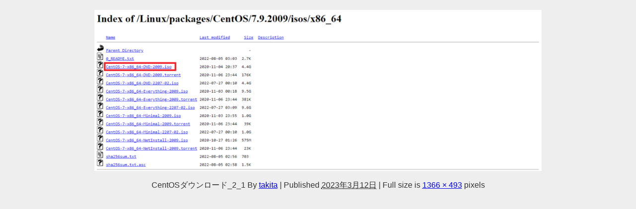

--- FILE ---
content_type: text/html; charset=UTF-8
request_url: https://takita.blog/%E3%80%90linux%E3%80%91%E7%92%B0%E5%A2%83%E6%A7%8B%E7%AF%89%E3%80%90usb%E3%82%A4%E3%83%B3%E3%82%B9%E3%83%88%E3%83%BC%E3%83%A9%E3%83%BC%E4%BD%9C%E6%88%90%E3%80%91%E3%80%90%E5%A4%96%E4%BB%98%E3%81%91ssd/centos%E3%83%80%E3%82%A6%E3%83%B3%E3%83%AD%E3%83%BC%E3%83%89_2_1/
body_size: 13654
content:
<!DOCTYPE html>
<html lang="ja">
<head>
<meta charset="utf-8">
<meta http-equiv="X-UA-Compatible" content="IE=edge">
<meta name="viewport" content="width=device-width, initial-scale=1" />

<meta name="description" content="">
<meta name="thumbnail" content="https://takita.blog/wp-content/uploads/2023/03/f6a4e595199e0350007652097f482172-150x150.png" /><!-- Diver OGP -->
<meta property="og:locale" content="ja_JP" />
<meta property="og:title" content="CentOSダウンロード_2_1" />
<meta property="og:description" content="" />
<meta property="og:type" content="article" />
<meta property="og:url" content="https://takita.blog/%e3%80%90linux%e3%80%91%e7%92%b0%e5%a2%83%e6%a7%8b%e7%af%89%e3%80%90usb%e3%82%a4%e3%83%b3%e3%82%b9%e3%83%88%e3%83%bc%e3%83%a9%e3%83%bc%e4%bd%9c%e6%88%90%e3%80%91%e3%80%90%e5%a4%96%e4%bb%98%e3%81%91ssd/centos%e3%83%80%e3%82%a6%e3%83%b3%e3%83%ad%e3%83%bc%e3%83%89_2_1/" />
<meta property="og:image" content="" />
<meta property="og:site_name" content="タキータblog" />
<meta name="twitter:card" content="summary_large_image" />
<meta name="twitter:title" content="CentOSダウンロード_2_1" />
<meta name="twitter:url" content="https://takita.blog/%e3%80%90linux%e3%80%91%e7%92%b0%e5%a2%83%e6%a7%8b%e7%af%89%e3%80%90usb%e3%82%a4%e3%83%b3%e3%82%b9%e3%83%88%e3%83%bc%e3%83%a9%e3%83%bc%e4%bd%9c%e6%88%90%e3%80%91%e3%80%90%e5%a4%96%e4%bb%98%e3%81%91ssd/centos%e3%83%80%e3%82%a6%e3%83%b3%e3%83%ad%e3%83%bc%e3%83%89_2_1/" />
<meta name="twitter:description" content="" />
<meta name="twitter:image" content="" />
<!-- / Diver OGP -->
<link rel="canonical" href="https://takita.blog/%e3%80%90linux%e3%80%91%e7%92%b0%e5%a2%83%e6%a7%8b%e7%af%89%e3%80%90usb%e3%82%a4%e3%83%b3%e3%82%b9%e3%83%88%e3%83%bc%e3%83%a9%e3%83%bc%e4%bd%9c%e6%88%90%e3%80%91%e3%80%90%e5%a4%96%e4%bb%98%e3%81%91ssd/centos%e3%83%80%e3%82%a6%e3%83%b3%e3%83%ad%e3%83%bc%e3%83%89_2_1/">
<link rel="shortcut icon" href="">
<!--[if IE]>
		<link rel="shortcut icon" href="">
<![endif]-->
<link rel="apple-touch-icon" href="" />
	<style>img:is([sizes="auto" i], [sizes^="auto," i]) { contain-intrinsic-size: 3000px 1500px }</style>
	
		<!-- All in One SEO 4.9.3 - aioseo.com -->
		<title>CentOSダウンロード_2_1 | タキータblog</title>
	<meta name="robots" content="max-image-preview:large" />
	<meta name="author" content="takita"/>
	<link rel="canonical" href="https://takita.blog/%e3%80%90linux%e3%80%91%e7%92%b0%e5%a2%83%e6%a7%8b%e7%af%89%e3%80%90usb%e3%82%a4%e3%83%b3%e3%82%b9%e3%83%88%e3%83%bc%e3%83%a9%e3%83%bc%e4%bd%9c%e6%88%90%e3%80%91%e3%80%90%e5%a4%96%e4%bb%98%e3%81%91ssd/centos%e3%83%80%e3%82%a6%e3%83%b3%e3%83%ad%e3%83%bc%e3%83%89_2_1/" />
	<meta name="generator" content="All in One SEO (AIOSEO) 4.9.3" />
		<meta property="og:locale" content="ja_JP" />
		<meta property="og:site_name" content="タキータblog" />
		<meta property="og:type" content="article" />
		<meta property="og:title" content="CentOSダウンロード_2_1 | タキータblog" />
		<meta property="og:url" content="https://takita.blog/%e3%80%90linux%e3%80%91%e7%92%b0%e5%a2%83%e6%a7%8b%e7%af%89%e3%80%90usb%e3%82%a4%e3%83%b3%e3%82%b9%e3%83%88%e3%83%bc%e3%83%a9%e3%83%bc%e4%bd%9c%e6%88%90%e3%80%91%e3%80%90%e5%a4%96%e4%bb%98%e3%81%91ssd/centos%e3%83%80%e3%82%a6%e3%83%b3%e3%83%ad%e3%83%bc%e3%83%89_2_1/" />
		<meta property="article:published_time" content="2023-03-12T06:42:24+00:00" />
		<meta property="article:modified_time" content="2023-03-12T06:42:24+00:00" />
		<meta name="twitter:card" content="summary" />
		<meta name="twitter:site" content="@＠takita_blog" />
		<meta name="twitter:title" content="CentOSダウンロード_2_1 | タキータblog" />
		<meta name="twitter:creator" content="@takita_blog" />
		<script type="application/ld+json" class="aioseo-schema">
			{"@context":"https:\/\/schema.org","@graph":[{"@type":"BreadcrumbList","@id":"https:\/\/takita.blog\/%e3%80%90linux%e3%80%91%e7%92%b0%e5%a2%83%e6%a7%8b%e7%af%89%e3%80%90usb%e3%82%a4%e3%83%b3%e3%82%b9%e3%83%88%e3%83%bc%e3%83%a9%e3%83%bc%e4%bd%9c%e6%88%90%e3%80%91%e3%80%90%e5%a4%96%e4%bb%98%e3%81%91ssd\/centos%e3%83%80%e3%82%a6%e3%83%b3%e3%83%ad%e3%83%bc%e3%83%89_2_1\/#breadcrumblist","itemListElement":[{"@type":"ListItem","@id":"https:\/\/takita.blog#listItem","position":1,"name":"\u30db\u30fc\u30e0","item":"https:\/\/takita.blog","nextItem":{"@type":"ListItem","@id":"https:\/\/takita.blog\/%e3%80%90linux%e3%80%91%e7%92%b0%e5%a2%83%e6%a7%8b%e7%af%89%e3%80%90usb%e3%82%a4%e3%83%b3%e3%82%b9%e3%83%88%e3%83%bc%e3%83%a9%e3%83%bc%e4%bd%9c%e6%88%90%e3%80%91%e3%80%90%e5%a4%96%e4%bb%98%e3%81%91ssd\/centos%e3%83%80%e3%82%a6%e3%83%b3%e3%83%ad%e3%83%bc%e3%83%89_2_1\/#listItem","name":"CentOS\u30c0\u30a6\u30f3\u30ed\u30fc\u30c9_2_1"}},{"@type":"ListItem","@id":"https:\/\/takita.blog\/%e3%80%90linux%e3%80%91%e7%92%b0%e5%a2%83%e6%a7%8b%e7%af%89%e3%80%90usb%e3%82%a4%e3%83%b3%e3%82%b9%e3%83%88%e3%83%bc%e3%83%a9%e3%83%bc%e4%bd%9c%e6%88%90%e3%80%91%e3%80%90%e5%a4%96%e4%bb%98%e3%81%91ssd\/centos%e3%83%80%e3%82%a6%e3%83%b3%e3%83%ad%e3%83%bc%e3%83%89_2_1\/#listItem","position":2,"name":"CentOS\u30c0\u30a6\u30f3\u30ed\u30fc\u30c9_2_1","previousItem":{"@type":"ListItem","@id":"https:\/\/takita.blog#listItem","name":"\u30db\u30fc\u30e0"}}]},{"@type":"ItemPage","@id":"https:\/\/takita.blog\/%e3%80%90linux%e3%80%91%e7%92%b0%e5%a2%83%e6%a7%8b%e7%af%89%e3%80%90usb%e3%82%a4%e3%83%b3%e3%82%b9%e3%83%88%e3%83%bc%e3%83%a9%e3%83%bc%e4%bd%9c%e6%88%90%e3%80%91%e3%80%90%e5%a4%96%e4%bb%98%e3%81%91ssd\/centos%e3%83%80%e3%82%a6%e3%83%b3%e3%83%ad%e3%83%bc%e3%83%89_2_1\/#itempage","url":"https:\/\/takita.blog\/%e3%80%90linux%e3%80%91%e7%92%b0%e5%a2%83%e6%a7%8b%e7%af%89%e3%80%90usb%e3%82%a4%e3%83%b3%e3%82%b9%e3%83%88%e3%83%bc%e3%83%a9%e3%83%bc%e4%bd%9c%e6%88%90%e3%80%91%e3%80%90%e5%a4%96%e4%bb%98%e3%81%91ssd\/centos%e3%83%80%e3%82%a6%e3%83%b3%e3%83%ad%e3%83%bc%e3%83%89_2_1\/","name":"CentOS\u30c0\u30a6\u30f3\u30ed\u30fc\u30c9_2_1 | \u30bf\u30ad\u30fc\u30bfblog","inLanguage":"ja","isPartOf":{"@id":"https:\/\/takita.blog\/#website"},"breadcrumb":{"@id":"https:\/\/takita.blog\/%e3%80%90linux%e3%80%91%e7%92%b0%e5%a2%83%e6%a7%8b%e7%af%89%e3%80%90usb%e3%82%a4%e3%83%b3%e3%82%b9%e3%83%88%e3%83%bc%e3%83%a9%e3%83%bc%e4%bd%9c%e6%88%90%e3%80%91%e3%80%90%e5%a4%96%e4%bb%98%e3%81%91ssd\/centos%e3%83%80%e3%82%a6%e3%83%b3%e3%83%ad%e3%83%bc%e3%83%89_2_1\/#breadcrumblist"},"author":{"@id":"https:\/\/takita.blog\/author\/takita\/#author"},"creator":{"@id":"https:\/\/takita.blog\/author\/takita\/#author"},"datePublished":"2023-03-12T15:42:24+09:00","dateModified":"2023-03-12T15:42:24+09:00"},{"@type":"Organization","@id":"https:\/\/takita.blog\/#organization","name":"\u30bf\u30ad\u30fc\u30bfblog","description":"\u300c\u6d77\u5916\u300d\u3084\u300c\u56fd\u969b\u604b\u611b\u300d\u3001\u300cMBA\u300d\u306e\u60c5\u5831\u767a\u4fe1","url":"https:\/\/takita.blog\/","sameAs":["https:\/\/twitter.com\/\uff20takita_blog"]},{"@type":"Person","@id":"https:\/\/takita.blog\/author\/takita\/#author","url":"https:\/\/takita.blog\/author\/takita\/","name":"takita","image":{"@type":"ImageObject","@id":"https:\/\/takita.blog\/%e3%80%90linux%e3%80%91%e7%92%b0%e5%a2%83%e6%a7%8b%e7%af%89%e3%80%90usb%e3%82%a4%e3%83%b3%e3%82%b9%e3%83%88%e3%83%bc%e3%83%a9%e3%83%bc%e4%bd%9c%e6%88%90%e3%80%91%e3%80%90%e5%a4%96%e4%bb%98%e3%81%91ssd\/centos%e3%83%80%e3%82%a6%e3%83%b3%e3%83%ad%e3%83%bc%e3%83%89_2_1\/#authorImage","url":"https:\/\/takita.blog\/wp-content\/uploads\/2021\/12\/20211227_\u30d7\u30ed\u30d5\u30a3\u30fc\u30eb\u753b\u50cf_1-e1640583154682-150x150.png","width":96,"height":96,"caption":"takita"},"sameAs":["https:\/\/twitter.com\/takita_blog"]},{"@type":"WebSite","@id":"https:\/\/takita.blog\/#website","url":"https:\/\/takita.blog\/","name":"\u30bf\u30ad\u30fc\u30bfblog","description":"\u300c\u6d77\u5916\u300d\u3084\u300c\u56fd\u969b\u604b\u611b\u300d\u3001\u300cMBA\u300d\u306e\u60c5\u5831\u767a\u4fe1","inLanguage":"ja","publisher":{"@id":"https:\/\/takita.blog\/#organization"}}]}
		</script>
		<!-- All in One SEO -->

<link rel='dns-prefetch' href='//www.google.com' />
<link rel='dns-prefetch' href='//cdnjs.cloudflare.com' />
<link rel='dns-prefetch' href='//www.googletagmanager.com' />
<link rel='dns-prefetch' href='//pagead2.googlesyndication.com' />
<link rel="alternate" type="application/rss+xml" title="タキータblog &raquo; フィード" href="https://takita.blog/feed/" />
<link rel="alternate" type="application/rss+xml" title="タキータblog &raquo; コメントフィード" href="https://takita.blog/comments/feed/" />
<link rel="alternate" type="application/rss+xml" title="タキータblog &raquo; CentOSダウンロード_2_1 のコメントのフィード" href="https://takita.blog/%e3%80%90linux%e3%80%91%e7%92%b0%e5%a2%83%e6%a7%8b%e7%af%89%e3%80%90usb%e3%82%a4%e3%83%b3%e3%82%b9%e3%83%88%e3%83%bc%e3%83%a9%e3%83%bc%e4%bd%9c%e6%88%90%e3%80%91%e3%80%90%e5%a4%96%e4%bb%98%e3%81%91ssd/centos%e3%83%80%e3%82%a6%e3%83%b3%e3%83%ad%e3%83%bc%e3%83%89_2_1/feed/" />
<link rel='stylesheet'  href='https://takita.blog/wp-includes/css/dist/block-library/style.min.css?ver=6.8.3&#038;theme=6.1.21'  media='all'>
<link rel='stylesheet'  href='https://takita.blog/wp-content/plugins/all-in-one-seo-pack/dist/Lite/assets/css/table-of-contents/global.e90f6d47.css?ver=4.9.3&#038;theme=6.1.21'  media='all'>
<style id='global-styles-inline-css' type='text/css'>
:root{--wp--preset--aspect-ratio--square: 1;--wp--preset--aspect-ratio--4-3: 4/3;--wp--preset--aspect-ratio--3-4: 3/4;--wp--preset--aspect-ratio--3-2: 3/2;--wp--preset--aspect-ratio--2-3: 2/3;--wp--preset--aspect-ratio--16-9: 16/9;--wp--preset--aspect-ratio--9-16: 9/16;--wp--preset--color--black: #000000;--wp--preset--color--cyan-bluish-gray: #abb8c3;--wp--preset--color--white: #ffffff;--wp--preset--color--pale-pink: #f78da7;--wp--preset--color--vivid-red: #cf2e2e;--wp--preset--color--luminous-vivid-orange: #ff6900;--wp--preset--color--luminous-vivid-amber: #fcb900;--wp--preset--color--light-green-cyan: #7bdcb5;--wp--preset--color--vivid-green-cyan: #00d084;--wp--preset--color--pale-cyan-blue: #8ed1fc;--wp--preset--color--vivid-cyan-blue: #0693e3;--wp--preset--color--vivid-purple: #9b51e0;--wp--preset--color--light-blue: #70b8f1;--wp--preset--color--light-red: #ff8178;--wp--preset--color--light-green: #2ac113;--wp--preset--color--light-yellow: #ffe822;--wp--preset--color--light-orange: #ffa30d;--wp--preset--color--blue: #00f;--wp--preset--color--red: #f00;--wp--preset--color--purple: #674970;--wp--preset--color--gray: #ccc;--wp--preset--gradient--vivid-cyan-blue-to-vivid-purple: linear-gradient(135deg,rgba(6,147,227,1) 0%,rgb(155,81,224) 100%);--wp--preset--gradient--light-green-cyan-to-vivid-green-cyan: linear-gradient(135deg,rgb(122,220,180) 0%,rgb(0,208,130) 100%);--wp--preset--gradient--luminous-vivid-amber-to-luminous-vivid-orange: linear-gradient(135deg,rgba(252,185,0,1) 0%,rgba(255,105,0,1) 100%);--wp--preset--gradient--luminous-vivid-orange-to-vivid-red: linear-gradient(135deg,rgba(255,105,0,1) 0%,rgb(207,46,46) 100%);--wp--preset--gradient--very-light-gray-to-cyan-bluish-gray: linear-gradient(135deg,rgb(238,238,238) 0%,rgb(169,184,195) 100%);--wp--preset--gradient--cool-to-warm-spectrum: linear-gradient(135deg,rgb(74,234,220) 0%,rgb(151,120,209) 20%,rgb(207,42,186) 40%,rgb(238,44,130) 60%,rgb(251,105,98) 80%,rgb(254,248,76) 100%);--wp--preset--gradient--blush-light-purple: linear-gradient(135deg,rgb(255,206,236) 0%,rgb(152,150,240) 100%);--wp--preset--gradient--blush-bordeaux: linear-gradient(135deg,rgb(254,205,165) 0%,rgb(254,45,45) 50%,rgb(107,0,62) 100%);--wp--preset--gradient--luminous-dusk: linear-gradient(135deg,rgb(255,203,112) 0%,rgb(199,81,192) 50%,rgb(65,88,208) 100%);--wp--preset--gradient--pale-ocean: linear-gradient(135deg,rgb(255,245,203) 0%,rgb(182,227,212) 50%,rgb(51,167,181) 100%);--wp--preset--gradient--electric-grass: linear-gradient(135deg,rgb(202,248,128) 0%,rgb(113,206,126) 100%);--wp--preset--gradient--midnight: linear-gradient(135deg,rgb(2,3,129) 0%,rgb(40,116,252) 100%);--wp--preset--font-size--small: .8em;--wp--preset--font-size--medium: 1em;--wp--preset--font-size--large: 1.2em;--wp--preset--font-size--x-large: 42px;--wp--preset--font-size--xlarge: 1.5em;--wp--preset--font-size--xxlarge: 2em;--wp--preset--spacing--20: 0.44rem;--wp--preset--spacing--30: 0.67rem;--wp--preset--spacing--40: 1rem;--wp--preset--spacing--50: 1.5rem;--wp--preset--spacing--60: 2.25rem;--wp--preset--spacing--70: 3.38rem;--wp--preset--spacing--80: 5.06rem;--wp--preset--shadow--natural: 6px 6px 9px rgba(0, 0, 0, 0.2);--wp--preset--shadow--deep: 12px 12px 50px rgba(0, 0, 0, 0.4);--wp--preset--shadow--sharp: 6px 6px 0px rgba(0, 0, 0, 0.2);--wp--preset--shadow--outlined: 6px 6px 0px -3px rgba(255, 255, 255, 1), 6px 6px rgba(0, 0, 0, 1);--wp--preset--shadow--crisp: 6px 6px 0px rgba(0, 0, 0, 1);--wp--custom--spacing--small: max(1.25rem, 5vw);--wp--custom--spacing--medium: clamp(2rem, 8vw, calc(4 * var(--wp--style--block-gap)));--wp--custom--spacing--large: clamp(4rem, 10vw, 8rem);--wp--custom--spacing--outer: var(--wp--custom--spacing--small, 1.25rem);--wp--custom--typography--font-size--huge: clamp(2.25rem, 4vw, 2.75rem);--wp--custom--typography--font-size--gigantic: clamp(2.75rem, 6vw, 3.25rem);--wp--custom--typography--font-size--colossal: clamp(3.25rem, 8vw, 6.25rem);--wp--custom--typography--line-height--tiny: 1.15;--wp--custom--typography--line-height--small: 1.2;--wp--custom--typography--line-height--medium: 1.4;--wp--custom--typography--line-height--normal: 1.6;}:root { --wp--style--global--content-size: 769px;--wp--style--global--wide-size: 1240px; }:where(body) { margin: 0; }.wp-site-blocks > .alignleft { float: left; margin-right: 2em; }.wp-site-blocks > .alignright { float: right; margin-left: 2em; }.wp-site-blocks > .aligncenter { justify-content: center; margin-left: auto; margin-right: auto; }:where(.wp-site-blocks) > * { margin-block-start: 1.5em; margin-block-end: 0; }:where(.wp-site-blocks) > :first-child { margin-block-start: 0; }:where(.wp-site-blocks) > :last-child { margin-block-end: 0; }:root { --wp--style--block-gap: 1.5em; }:root :where(.is-layout-flow) > :first-child{margin-block-start: 0;}:root :where(.is-layout-flow) > :last-child{margin-block-end: 0;}:root :where(.is-layout-flow) > *{margin-block-start: 1.5em;margin-block-end: 0;}:root :where(.is-layout-constrained) > :first-child{margin-block-start: 0;}:root :where(.is-layout-constrained) > :last-child{margin-block-end: 0;}:root :where(.is-layout-constrained) > *{margin-block-start: 1.5em;margin-block-end: 0;}:root :where(.is-layout-flex){gap: 1.5em;}:root :where(.is-layout-grid){gap: 1.5em;}.is-layout-flow > .alignleft{float: left;margin-inline-start: 0;margin-inline-end: 2em;}.is-layout-flow > .alignright{float: right;margin-inline-start: 2em;margin-inline-end: 0;}.is-layout-flow > .aligncenter{margin-left: auto !important;margin-right: auto !important;}.is-layout-constrained > .alignleft{float: left;margin-inline-start: 0;margin-inline-end: 2em;}.is-layout-constrained > .alignright{float: right;margin-inline-start: 2em;margin-inline-end: 0;}.is-layout-constrained > .aligncenter{margin-left: auto !important;margin-right: auto !important;}.is-layout-constrained > :where(:not(.alignleft):not(.alignright):not(.alignfull)){max-width: var(--wp--style--global--content-size);margin-left: auto !important;margin-right: auto !important;}.is-layout-constrained > .alignwide{max-width: var(--wp--style--global--wide-size);}body .is-layout-flex{display: flex;}.is-layout-flex{flex-wrap: wrap;align-items: center;}.is-layout-flex > :is(*, div){margin: 0;}body .is-layout-grid{display: grid;}.is-layout-grid > :is(*, div){margin: 0;}body{padding-top: 0px;padding-right: 0px;padding-bottom: 0px;padding-left: 0px;}:root :where(.wp-element-button, .wp-block-button__link){background-color: #32373c;border-width: 0;color: #fff;font-family: inherit;font-size: inherit;line-height: inherit;padding: calc(0.667em + 2px) calc(1.333em + 2px);text-decoration: none;}.has-black-color{color: var(--wp--preset--color--black) !important;}.has-cyan-bluish-gray-color{color: var(--wp--preset--color--cyan-bluish-gray) !important;}.has-white-color{color: var(--wp--preset--color--white) !important;}.has-pale-pink-color{color: var(--wp--preset--color--pale-pink) !important;}.has-vivid-red-color{color: var(--wp--preset--color--vivid-red) !important;}.has-luminous-vivid-orange-color{color: var(--wp--preset--color--luminous-vivid-orange) !important;}.has-luminous-vivid-amber-color{color: var(--wp--preset--color--luminous-vivid-amber) !important;}.has-light-green-cyan-color{color: var(--wp--preset--color--light-green-cyan) !important;}.has-vivid-green-cyan-color{color: var(--wp--preset--color--vivid-green-cyan) !important;}.has-pale-cyan-blue-color{color: var(--wp--preset--color--pale-cyan-blue) !important;}.has-vivid-cyan-blue-color{color: var(--wp--preset--color--vivid-cyan-blue) !important;}.has-vivid-purple-color{color: var(--wp--preset--color--vivid-purple) !important;}.has-light-blue-color{color: var(--wp--preset--color--light-blue) !important;}.has-light-red-color{color: var(--wp--preset--color--light-red) !important;}.has-light-green-color{color: var(--wp--preset--color--light-green) !important;}.has-light-yellow-color{color: var(--wp--preset--color--light-yellow) !important;}.has-light-orange-color{color: var(--wp--preset--color--light-orange) !important;}.has-blue-color{color: var(--wp--preset--color--blue) !important;}.has-red-color{color: var(--wp--preset--color--red) !important;}.has-purple-color{color: var(--wp--preset--color--purple) !important;}.has-gray-color{color: var(--wp--preset--color--gray) !important;}.has-black-background-color{background-color: var(--wp--preset--color--black) !important;}.has-cyan-bluish-gray-background-color{background-color: var(--wp--preset--color--cyan-bluish-gray) !important;}.has-white-background-color{background-color: var(--wp--preset--color--white) !important;}.has-pale-pink-background-color{background-color: var(--wp--preset--color--pale-pink) !important;}.has-vivid-red-background-color{background-color: var(--wp--preset--color--vivid-red) !important;}.has-luminous-vivid-orange-background-color{background-color: var(--wp--preset--color--luminous-vivid-orange) !important;}.has-luminous-vivid-amber-background-color{background-color: var(--wp--preset--color--luminous-vivid-amber) !important;}.has-light-green-cyan-background-color{background-color: var(--wp--preset--color--light-green-cyan) !important;}.has-vivid-green-cyan-background-color{background-color: var(--wp--preset--color--vivid-green-cyan) !important;}.has-pale-cyan-blue-background-color{background-color: var(--wp--preset--color--pale-cyan-blue) !important;}.has-vivid-cyan-blue-background-color{background-color: var(--wp--preset--color--vivid-cyan-blue) !important;}.has-vivid-purple-background-color{background-color: var(--wp--preset--color--vivid-purple) !important;}.has-light-blue-background-color{background-color: var(--wp--preset--color--light-blue) !important;}.has-light-red-background-color{background-color: var(--wp--preset--color--light-red) !important;}.has-light-green-background-color{background-color: var(--wp--preset--color--light-green) !important;}.has-light-yellow-background-color{background-color: var(--wp--preset--color--light-yellow) !important;}.has-light-orange-background-color{background-color: var(--wp--preset--color--light-orange) !important;}.has-blue-background-color{background-color: var(--wp--preset--color--blue) !important;}.has-red-background-color{background-color: var(--wp--preset--color--red) !important;}.has-purple-background-color{background-color: var(--wp--preset--color--purple) !important;}.has-gray-background-color{background-color: var(--wp--preset--color--gray) !important;}.has-black-border-color{border-color: var(--wp--preset--color--black) !important;}.has-cyan-bluish-gray-border-color{border-color: var(--wp--preset--color--cyan-bluish-gray) !important;}.has-white-border-color{border-color: var(--wp--preset--color--white) !important;}.has-pale-pink-border-color{border-color: var(--wp--preset--color--pale-pink) !important;}.has-vivid-red-border-color{border-color: var(--wp--preset--color--vivid-red) !important;}.has-luminous-vivid-orange-border-color{border-color: var(--wp--preset--color--luminous-vivid-orange) !important;}.has-luminous-vivid-amber-border-color{border-color: var(--wp--preset--color--luminous-vivid-amber) !important;}.has-light-green-cyan-border-color{border-color: var(--wp--preset--color--light-green-cyan) !important;}.has-vivid-green-cyan-border-color{border-color: var(--wp--preset--color--vivid-green-cyan) !important;}.has-pale-cyan-blue-border-color{border-color: var(--wp--preset--color--pale-cyan-blue) !important;}.has-vivid-cyan-blue-border-color{border-color: var(--wp--preset--color--vivid-cyan-blue) !important;}.has-vivid-purple-border-color{border-color: var(--wp--preset--color--vivid-purple) !important;}.has-light-blue-border-color{border-color: var(--wp--preset--color--light-blue) !important;}.has-light-red-border-color{border-color: var(--wp--preset--color--light-red) !important;}.has-light-green-border-color{border-color: var(--wp--preset--color--light-green) !important;}.has-light-yellow-border-color{border-color: var(--wp--preset--color--light-yellow) !important;}.has-light-orange-border-color{border-color: var(--wp--preset--color--light-orange) !important;}.has-blue-border-color{border-color: var(--wp--preset--color--blue) !important;}.has-red-border-color{border-color: var(--wp--preset--color--red) !important;}.has-purple-border-color{border-color: var(--wp--preset--color--purple) !important;}.has-gray-border-color{border-color: var(--wp--preset--color--gray) !important;}.has-vivid-cyan-blue-to-vivid-purple-gradient-background{background: var(--wp--preset--gradient--vivid-cyan-blue-to-vivid-purple) !important;}.has-light-green-cyan-to-vivid-green-cyan-gradient-background{background: var(--wp--preset--gradient--light-green-cyan-to-vivid-green-cyan) !important;}.has-luminous-vivid-amber-to-luminous-vivid-orange-gradient-background{background: var(--wp--preset--gradient--luminous-vivid-amber-to-luminous-vivid-orange) !important;}.has-luminous-vivid-orange-to-vivid-red-gradient-background{background: var(--wp--preset--gradient--luminous-vivid-orange-to-vivid-red) !important;}.has-very-light-gray-to-cyan-bluish-gray-gradient-background{background: var(--wp--preset--gradient--very-light-gray-to-cyan-bluish-gray) !important;}.has-cool-to-warm-spectrum-gradient-background{background: var(--wp--preset--gradient--cool-to-warm-spectrum) !important;}.has-blush-light-purple-gradient-background{background: var(--wp--preset--gradient--blush-light-purple) !important;}.has-blush-bordeaux-gradient-background{background: var(--wp--preset--gradient--blush-bordeaux) !important;}.has-luminous-dusk-gradient-background{background: var(--wp--preset--gradient--luminous-dusk) !important;}.has-pale-ocean-gradient-background{background: var(--wp--preset--gradient--pale-ocean) !important;}.has-electric-grass-gradient-background{background: var(--wp--preset--gradient--electric-grass) !important;}.has-midnight-gradient-background{background: var(--wp--preset--gradient--midnight) !important;}.has-small-font-size{font-size: var(--wp--preset--font-size--small) !important;}.has-medium-font-size{font-size: var(--wp--preset--font-size--medium) !important;}.has-large-font-size{font-size: var(--wp--preset--font-size--large) !important;}.has-x-large-font-size{font-size: var(--wp--preset--font-size--x-large) !important;}.has-xlarge-font-size{font-size: var(--wp--preset--font-size--xlarge) !important;}.has-xxlarge-font-size{font-size: var(--wp--preset--font-size--xxlarge) !important;}
:root :where(.wp-block-pullquote){font-size: 1.5em;line-height: 1.6;}
:root :where(.wp-block-group-is-layout-flow) > :first-child{margin-block-start: 0;}:root :where(.wp-block-group-is-layout-flow) > :last-child{margin-block-end: 0;}:root :where(.wp-block-group-is-layout-flow) > *{margin-block-start: 0;margin-block-end: 0;}:root :where(.wp-block-group-is-layout-constrained) > :first-child{margin-block-start: 0;}:root :where(.wp-block-group-is-layout-constrained) > :last-child{margin-block-end: 0;}:root :where(.wp-block-group-is-layout-constrained) > *{margin-block-start: 0;margin-block-end: 0;}:root :where(.wp-block-group-is-layout-flex){gap: 0;}:root :where(.wp-block-group-is-layout-grid){gap: 0;}
</style>
<link rel='stylesheet'  href='https://takita.blog/wp-content/plugins/contact-form-7/includes/css/styles.css?ver=6.1.4&#038;theme=6.1.21'  media='all'>
<link rel='stylesheet'  href='https://takita.blog/wp-content/plugins/wp-user-avatar/assets/css/frontend.min.css?ver=4.16.9&#038;theme=6.1.21'  media='all'>
<link rel='stylesheet'  href='https://takita.blog/wp-content/plugins/wp-user-avatar/assets/flatpickr/flatpickr.min.css?ver=4.16.9&#038;theme=6.1.21'  media='all'>
<link rel='stylesheet'  href='https://takita.blog/wp-content/plugins/wp-user-avatar/assets/select2/select2.min.css?ver=6.8.3&#038;theme=6.1.21'  media='all'>
<link rel='stylesheet'  href='https://takita.blog/wp-content/themes/diver/css/style.min.css?ver=6.8.3&#038;theme=6.1.21'  media='all'>
<link rel='stylesheet'  href='https://takita.blog/wp-content/themes/diver_child/style.css?theme=6.1.21'  media='all'>
<link rel='stylesheet'  href='https://takita.blog/wp-content/plugins/aurora-heatmap/style.css?ver=1.7.1&#038;theme=6.1.21'  media='all'>
<link rel='stylesheet'  href='https://takita.blog/wp-content/plugins/tablepress/css/build/default.css?ver=3.2.6&#038;theme=6.1.21'  media='all'>
<script type="text/javascript"src="https://takita.blog/wp-includes/js/jquery/jquery.min.js?ver=3.7.1&amp;theme=6.1.21" id="jquery-core-js"></script>
<script type="text/javascript"src="https://takita.blog/wp-includes/js/jquery/jquery-migrate.min.js?ver=3.4.1&amp;theme=6.1.21" id="jquery-migrate-js"></script>
<script type="text/javascript"src="https://takita.blog/wp-content/plugins/wp-user-avatar/assets/flatpickr/flatpickr.min.js?ver=4.16.9&amp;theme=6.1.21" id="ppress-flatpickr-js"></script>
<script type="text/javascript"src="https://takita.blog/wp-content/plugins/wp-user-avatar/assets/select2/select2.min.js?ver=4.16.9&amp;theme=6.1.21" id="ppress-select2-js"></script>
<script type="text/javascript" id="aurora-heatmap-js-extra">
/* <![CDATA[ */
var aurora_heatmap = {"_mode":"reporter","ajax_url":"https:\/\/takita.blog\/wp-admin\/admin-ajax.php","action":"aurora_heatmap","reports":"click_pc,click_mobile","debug":"0","ajax_delay_time":"3000","ajax_interval":"10","ajax_bulk":null};
/* ]]> */
</script>
<script type="text/javascript"src="https://takita.blog/wp-content/plugins/aurora-heatmap/js/aurora-heatmap.min.js?ver=1.7.1&amp;theme=6.1.21" id="aurora-heatmap-js"></script>

<!-- Site Kit によって追加された Google タグ（gtag.js）スニペット -->
<!-- Google アナリティクス スニペット (Site Kit が追加) -->
<script type="text/javascript"src="https://www.googletagmanager.com/gtag/js?id=G-05SFHG3QW1" id="google_gtagjs-js" async></script>
<script type="text/javascript" id="google_gtagjs-js-after">
/* <![CDATA[ */
window.dataLayer = window.dataLayer || [];function gtag(){dataLayer.push(arguments);}
gtag("set","linker",{"domains":["takita.blog"]});
gtag("js", new Date());
gtag("set", "developer_id.dZTNiMT", true);
gtag("config", "G-05SFHG3QW1");
 window._googlesitekit = window._googlesitekit || {}; window._googlesitekit.throttledEvents = []; window._googlesitekit.gtagEvent = (name, data) => { var key = JSON.stringify( { name, data } ); if ( !! window._googlesitekit.throttledEvents[ key ] ) { return; } window._googlesitekit.throttledEvents[ key ] = true; setTimeout( () => { delete window._googlesitekit.throttledEvents[ key ]; }, 5 ); gtag( "event", name, { ...data, event_source: "site-kit" } ); }; 
/* ]]> */
</script>
<link rel="https://api.w.org/" href="https://takita.blog/wp-json/" /><link rel="alternate" title="JSON" type="application/json" href="https://takita.blog/wp-json/wp/v2/media/6355" /><link rel="EditURI" type="application/rsd+xml" title="RSD" href="https://takita.blog/xmlrpc.php?rsd" />
<meta name="generator" content="WordPress 6.8.3" />
<link rel='shortlink' href='https://takita.blog/?p=6355' />
<link rel="alternate" title="oEmbed (JSON)" type="application/json+oembed" href="https://takita.blog/wp-json/oembed/1.0/embed?url=https%3A%2F%2Ftakita.blog%2F%25e3%2580%2590linux%25e3%2580%2591%25e7%2592%25b0%25e5%25a2%2583%25e6%25a7%258b%25e7%25af%2589%25e3%2580%2590usb%25e3%2582%25a4%25e3%2583%25b3%25e3%2582%25b9%25e3%2583%2588%25e3%2583%25bc%25e3%2583%25a9%25e3%2583%25bc%25e4%25bd%259c%25e6%2588%2590%25e3%2580%2591%25e3%2580%2590%25e5%25a4%2596%25e4%25bb%2598%25e3%2581%2591ssd%2Fcentos%25e3%2583%2580%25e3%2582%25a6%25e3%2583%25b3%25e3%2583%25ad%25e3%2583%25bc%25e3%2583%2589_2_1%2F" />
<link rel="alternate" title="oEmbed (XML)" type="text/xml+oembed" href="https://takita.blog/wp-json/oembed/1.0/embed?url=https%3A%2F%2Ftakita.blog%2F%25e3%2580%2590linux%25e3%2580%2591%25e7%2592%25b0%25e5%25a2%2583%25e6%25a7%258b%25e7%25af%2589%25e3%2580%2590usb%25e3%2582%25a4%25e3%2583%25b3%25e3%2582%25b9%25e3%2583%2588%25e3%2583%25bc%25e3%2583%25a9%25e3%2583%25bc%25e4%25bd%259c%25e6%2588%2590%25e3%2580%2591%25e3%2580%2590%25e5%25a4%2596%25e4%25bb%2598%25e3%2581%2591ssd%2Fcentos%25e3%2583%2580%25e3%2582%25a6%25e3%2583%25b3%25e3%2583%25ad%25e3%2583%25bc%25e3%2583%2589_2_1%2F&#038;format=xml" />
<meta name="generator" content="Site Kit by Google 1.171.0" /><!-- Analytics by WP Statistics - https://wp-statistics.com -->
      <script>
      (function(i,s,o,g,r,a,m){i['GoogleAnalyticsObject']=r;i[r]=i[r]||function(){(i[r].q=i[r].q||[]).push(arguments)},i[r].l=1*new Date();a=s.createElement(o),m=s.getElementsByTagName(o)[0];a.async=1;a.src=g;m.parentNode.insertBefore(a,m)})(window,document,'script','//www.google-analytics.com/analytics.js','ga');ga('create',"UA-215846152-1",'auto');ga('send','pageview');</script>
      <script data-ad-client="ca-pub-6495812942057168" async src="https://pagead2.googlesyndication.com/pagead/js/adsbygoogle.js"></script><script type="application/ld+json" class="json-ld">[]</script>
<style>body{background-image:url('');}</style> <style> #onlynav ul ul,#nav_fixed #nav ul ul,.header-logo #nav ul ul {visibility:hidden;opacity:0;transition:.2s ease-in-out;transform:translateY(-20px);}#onlynav ul li:hover > ul,#nav_fixed #nav ul li:hover > ul,.header-logo #nav ul li:hover > ul{visibility:visible;opacity:1;transform:translateY(0);}</style><style>body{background-color:#eeeeee;color:#333333;}:where(a){color:#333355;}:where(a):hover{color:#6495ed}:where(.content){color:#000;}:where(.content) a{color:#6f97bc;}:where(.content) a:hover{color:#6495ed;}.header-wrap,#header ul.sub-menu, #header ul.children,#scrollnav,.description_sp{background:#ffffff;color:#333333}.header-wrap a,#scrollnav a,div.logo_title{color:#333555;}.header-wrap a:hover,div.logo_title:hover{color:#6495ed}.drawer-nav-btn span{background-color:#333555;}.drawer-nav-btn:before,.drawer-nav-btn:after {border-color:#333555;}#scrollnav ul li a{background:rgba(255,255,255,.8);color:#505050}.header_small_menu{background:#333555;color:#ffffff}.header_small_menu a{color:#fff}.header_small_menu a:hover{color:#6495ED}#nav_fixed.fixed, #nav_fixed #nav ul ul{background:#333555;color:#333333}#nav_fixed.fixed a,#nav_fixed .logo_title{color:#ffffff}#nav_fixed.fixed a:hover{color:#6495ed}#nav_fixed .drawer-nav-btn:before,#nav_fixed .drawer-nav-btn:after{border-color:#ffffff;}#nav_fixed .drawer-nav-btn span{background-color:#ffffff;}#onlynav{background:#333355;color:#ffffff}#onlynav ul li a{color:#ffffff}#onlynav ul ul.sub-menu{background:#333355}#onlynav div > ul > li > a:before{border-color:#ffffff}#onlynav ul > li:hover > a:hover,#onlynav ul>li:hover>a,#onlynav ul>li:hover li:hover>a,#onlynav ul li:hover ul li ul li:hover > a{background:#5d8ac1;color:#fff}#onlynav ul li ul li ul:before{border-left-color:#fff}#onlynav ul li:last-child ul li ul:before{border-right-color:#fff}#bigfooter{background:#fff;color:#333333}#bigfooter a{color:#333555}#bigfooter a:hover{color:#6495ED}#footer{background:#333555;color:#ffffff}#footer a{color:#333555}#footer a:hover{color:#6495ED}#sidebar .widget{background:#fff;color:#333333;}#sidebar .widget a{color:#333355;}#sidebar .widget a:hover{color:#6495ed;}.post-box-contents,#main-wrap #pickup_posts_container img,.hentry, #single-main .post-sub,.navigation,.single_thumbnail,.in_loop,#breadcrumb,.pickup-cat-list,.maintop-widget, .mainbottom-widget,#share_plz,.sticky-post-box,.catpage_content_wrap,.cat-post-main{background:#fff;}.post-box{border-color:#eee;}.drawer_content_title,.searchbox_content_title{background:#eee;color:#333;}.drawer-nav,#header_search{background:#fff}.drawer-nav,.drawer-nav a,#header_search,#header_search a{color:#000}#footer_sticky_menu{background:rgba(255,255,255,.8)}.footermenu_col{background:rgba(255,255,255,.8);color:#333333;}a.page-numbers{background:#afafaf;color:#ffffff;}.pagination .current{background:#333355;color:#ffffff;}</style><style>@media screen and (min-width:1201px){#main-wrap,.header-wrap .header-logo,.header_small_content,.bigfooter_wrap,.footer_content,.container_top_widget,.container_bottom_widget{width:90%;}}@media screen and (max-width:1200px){ #main-wrap,.header-wrap .header-logo, .header_small_content, .bigfooter_wrap,.footer_content, .container_top_widget, .container_bottom_widget{width:96%;}}@media screen and (max-width:768px){#main-wrap,.header-wrap .header-logo,.header_small_content,.bigfooter_wrap,.footer_content,.container_top_widget,.container_bottom_widget{width:100%;}}@media screen and (min-width:960px){#sidebar {width:310px;}}</style><style>@media screen and (min-width:1201px){#main-wrap{width:90%;}}@media screen and (max-width:1200px){ #main-wrap{width:96%;}}</style><style type="text/css" id="diver-custom-heading-css">.content h2:where(:not([class])),:where(.is-editor-blocks) :where(.content) h2:not(.sc_heading){color:#fff;background-color:#607d8b;border-radius:5px;}.content h3:where(:not([class])),:where(.is-editor-blocks) :where(.content) h3:not(.sc_heading){color:#000;background-color:#333333;border-bottom:2px solid #333333;background:transparent;padding-left:0px;padding-right:0px;}.content h4:where(:not([class])),:where(.is-editor-blocks) :where(.content) h4:not(.sc_heading){color:#000;background-color:#000;background:transparent;display:flex;align-items:center;padding:0px;}.content h4:where(:not([class])):before,:where(.is-editor-blocks) :where(.content) h4:not(.sc_heading):before{content:"";width:.6em;height:.6em;margin-right:.6em;background-color:#000;transform:rotate(45deg);}.content h5:where(:not([class])),:where(.is-editor-blocks) :where(.content) h5:not(.sc_heading){color:#000;}</style>
<!-- Site Kit が追加した Google AdSense メタタグ -->
<meta name="google-adsense-platform-account" content="ca-host-pub-2644536267352236">
<meta name="google-adsense-platform-domain" content="sitekit.withgoogle.com">
<!-- Site Kit が追加した End Google AdSense メタタグ -->

<!-- Google AdSense スニペット (Site Kit が追加) -->
<script type="text/javascript" async="async" src="https://pagead2.googlesyndication.com/pagead/js/adsbygoogle.js?client=ca-pub-6495812942057168&amp;host=ca-host-pub-2644536267352236" crossorigin="anonymous"></script>

<!-- (ここまで) Google AdSense スニペット (Site Kit が追加) -->
<link rel="icon" href="https://takita.blog/wp-content/uploads/2021/12/20211226_サイトアイコン設定.png" sizes="32x32" />
<link rel="icon" href="https://takita.blog/wp-content/uploads/2021/12/20211226_サイトアイコン設定.png" sizes="192x192" />
<link rel="apple-touch-icon" href="https://takita.blog/wp-content/uploads/2021/12/20211226_サイトアイコン設定.png" />
<meta name="msapplication-TileImage" content="https://takita.blog/wp-content/uploads/2021/12/20211226_サイトアイコン設定.png" />
		<style type="text/css" id="wp-custom-css">
			/*テーブルの横スクロールのためのCSSはここから*/
 table{ 
    width:100%;
}
.scroll{
    overflow: auto;
    white-space:nowrap;
}
.scroll::-webkit-scrollbar{
    height: 15px;
}
.scroll::-webkit-scrollbar-track{
    background: #f1f1f1;
}
.scroll::-webkit-scrollbar-thumb{
    background: #bbb;
}
 /*テーブルの横スクロールのためのCSSはここまで*/

/*　検索窓の色　*/
input[type="submit"].searchsubmit {
background-color:#333355;
}		</style>
		
<script src="https://www.youtube.com/iframe_api"></script>

</head>
<body itemscope="itemscope" itemtype="http://schema.org/WebPage" class="attachment wp-singular attachment-template-default single single-attachment postid-6355 attachmentid-6355 attachment-png wp-embed-responsive wp-theme-diver wp-child-theme-diver_child  l-sidebar-right">

<div id="container">
<!-- header -->

<div id="main-wrap">
			<div id="content" role="main">

			
				
				<div id="attachment-post" style="text-align: center;">
	
						<p class="attachment"><img width="900" height="325" src="https://takita.blog/wp-content/uploads/2023/03/f6a4e595199e0350007652097f482172.png" class="attachment-900x900 size-900x900" alt="" decoding="async" fetchpriority="high" srcset="https://takita.blog/wp-content/uploads/2023/03/f6a4e595199e0350007652097f482172.png 1366w, https://takita.blog/wp-content/uploads/2023/03/f6a4e595199e0350007652097f482172-300x108.png 300w, https://takita.blog/wp-content/uploads/2023/03/f6a4e595199e0350007652097f482172-1024x370.png 1024w, https://takita.blog/wp-content/uploads/2023/03/f6a4e595199e0350007652097f482172-768x277.png 768w" sizes="(max-width: 900px) 100vw, 900px" /></p>

					<div class="entry-meta">
						<span class="entry-title">CentOSダウンロード_2_1</span>
						<span class="meta-prep meta-prep-author">By</span> <span class="author vcard"><a class="url fn n" href="https://takita.blog/author/takita/" title="View all posts by takita" rel="author">takita</a></span>						<span class="meta-sep">|</span>
						<span class="meta-prep meta-prep-entry-date">Published</span> <span class="entry-date"><abbr class="published" title="3:42 PM">2023年3月12日</abbr></span> <span class="meta-sep">|</span> Full size is <a href="https://takita.blog/wp-content/uploads/2023/03/f6a4e595199e0350007652097f482172.png" title="Link to full-size image">1366 &times; 493</a> pixels											</div>
					<div class="entry-content">
						<div class="entry-attachment">

						</div>


					</div>
				</div>

	</div>
</div>
				</div>
		<!-- /container -->
		

		<div class="drawer-overlay"></div>
		<div class="drawer-nav"></div>

				<div id="header_search" class="lity-hide">
					</div>
		
		<script type="speculationrules">
{"prefetch":[{"source":"document","where":{"and":[{"href_matches":"\/*"},{"not":{"href_matches":["\/wp-*.php","\/wp-admin\/*","\/wp-content\/uploads\/*","\/wp-content\/*","\/wp-content\/plugins\/*","\/wp-content\/themes\/diver_child\/*","\/wp-content\/themes\/diver\/*","\/*\\?(.+)"]}},{"not":{"selector_matches":"a[rel~=\"nofollow\"]"}},{"not":{"selector_matches":".no-prefetch, .no-prefetch a"}}]},"eagerness":"conservative"}]}
</script>
<style>.grid_post-box{width:50%;}</style><style>@media screen and (max-width:599px){.grid_post-box{width:50% !important;}}</style><style>.header-wrap .header-logo{display:block;}.header_small_menu .header_small_menu_right{display:none;}.header_small_menu #description{float:none;text-align:center;}.header-wrap #logo, .nav_inleft_wrap, .header-wrap .header-logo #nav{text-align:center;display:block;}.nav_inleft{text-align:center;margin:0 auto;}.header-wrap .header-logo #nav ul{float:none;}#header .header-wrap .menu{display:inline-block;}.header-logo .nav_in_btn {display:none;}@media screen and (min-width:769px){#logo img {height:60px;margin:.5em;}}</style><style> .appeal_box,#share_plz,.hentry, #single-main .post-sub,#breadcrumb,#sidebar .widget,.navigation,.wrap-post-title,.pickup-cat-wrap,.maintop-widget, .mainbottom-widget,.post-box-contents,#main-wrap .pickup_post_list,.sticky-post-box,.p-entry__tw-follow,.p-entry__push,.catpage_content_wrap,#cta,h1.page_title{border:1px solid #eee;}</style><style>.newlabel {display:inline-block;position:absolute;margin:0;text-align:center;font-size:13px;color:#fff;font-size:13px;background:#333555;top:0;}.newlabel span{color:#fff;background:#333555;}.widget_post_list .newlabel:before{border-left-color:#333555;}.pickup-cat-img .newlabel::before {content:"";top:0;left:0;border-bottom:40px solid transparent;border-left:40px solid #333555;position:absolute;}.pickup-cat-img .newlabel span{font-size:11px;display:block;top:6px;transform:rotate(-45deg);left:0px;position:absolute;z-index:101;background:none;}@media screen and (max-width:768px){.newlabel span{font-size:.6em;}}</style><style>.post-box-contents .newlable{top:0px;}.post-box-contents .newlabel::before {content:"";top:0;left:0;border-bottom:4em solid transparent;border-left:4em solid #333555;position:absolute;}.post-box-contents .newlabel span{white-space:nowrap;display:block;top:8px;transform:rotate(-45deg);left:2px;position:absolute;z-index:101;background:none;}@media screen and (max-width:768px){.post-box-contents .newlabel::before{border-bottom:3em solid transparent;border-left:3em solid #333555;}.post-box-contents .newlabel span{top:7px;left:1px;}}</style><style>@media screen and (min-width:560px){.grid_post-box:hover .grid_post_thumbnail img,.post-box:hover .post_thumbnail img{-webkit-transform:scale(1.2);transform:scale(1.2);}}</style><style>#page-top a{background:#333555;color:#fff;}</style><style>.wpp-list li:nth-child(1):after,.diver_popular_posts li.widget_post_list:nth-child(1):after {background:rgb(255, 230, 88);}.wpp-list li:nth-child(2):after,.diver_popular_posts li.widget_post_list:nth-child(2):after {background:#ccc;}.wpp-list li:nth-child(3):after,.diver_popular_posts li.widget_post_list:nth-child(3):after {background:rgba(255, 121, 37, 0.8);}.wpp-list li:after{content:counter(wpp-ranking, decimal);counter-increment:wpp-ranking;}.diver_popular_posts li.widget_post_list:after {content:counter(dpp-ranking, decimal);counter-increment:dpp-ranking;}.wpp-list li:after,.diver_popular_posts li.widget_post_list:after {line-height:1;position:absolute;padding:3px 6px;left:4px;top:4px;background:#313131;color:#fff;font-size:1em;border-radius:50%;font-weight:bold;z-index:}</style><style>.wrap-post-title,.wrap-post-title a{color:#ffffff;text-decoration:none;}</style> <style>.wrap-post-title,.widget .wrap-post-title{background:#333555;}</style><style>.widget.widget_block .wp-block-group h2:first-child,.widget.widget_block .wp-block-group h3:first-child,.widgettitle{color:#fff;}</style> <style>.widget.widget_block .wp-block-group h2:first-child,.widget.widget_block .wp-block-group h3:first-child,.widgettitle{background:#333355;}</style><style>.content{font-size:17px;line-height:1.8em;}:where(.content) p:where(:not([style]):not(:empty)),:where(.content) div:where(:not([class]):not([style]):not(:empty)) {margin:0 0 1em;}:where(.content) p:where(:not([class]):not([style]):empty),:where(.content) div:where(:not([class]):not([style]):empty){padding-bottom:1em;margin:0;}:where(.content) ul,:where(.content) ol,:where(.content) table,:where(.content) dl{margin-bottom:1em;}.single_thumbnail img{max-height:500px;}@media screen and (max-width:768px){.content{font-size:16px}}</style><style>.diver_firstview_simple.stripe.length{background-image:linear-gradient(-90deg,transparent 25%,#fff 25%, #fff 50%,transparent 50%, transparent 75%,#fff 75%, #fff);background-size:80px 50px;}.diver_firstview_simple.stripe.slant{background-image:linear-gradient(-45deg,transparent 25%,#fff 25%, #fff 50%,transparent 50%, transparent 75%,#fff 75%, #fff);background-size:50px 50px;}.diver_firstview_simple.stripe.vertical{background-image:linear-gradient(0deg,transparent 25%,#fff 25%, #fff 50%,transparent 50%, transparent 75%,#fff 75%, #fff);background-size:50px 80px;}.diver_firstview_simple.dot {background-image:radial-gradient(#fff 20%, transparent 0), radial-gradient(#fff 20%, transparent 0);background-position:0 0, 10px 10px;background-size:20px 20px;}.diver_firstview_simple.tile.length,.diver_firstview_simple.tile.vertical{background-image:linear-gradient(45deg, #fff 25%, transparent 25%, transparent 75%, #fff 75%, #fff), linear-gradient(45deg, #fff 25%, transparent 25%, transparent 75%, #fff 75%, #fff);background-position:5px 5px ,40px 40px;background-size:70px 70px;}.diver_firstview_simple.tile.slant{background-image:linear-gradient(45deg, #fff 25%, transparent 25%, transparent 75%, #fff 75%, #fff), linear-gradient(-45deg, #fff 25%, transparent 25%, transparent 75%, #fff 75%, #fff);background-size:50px 50px; background-position:25px;}.diver_firstview_simple.grad.length{background:linear-gradient(#fff,#333555);}.diver_firstview_simple.grad.vertical{background:linear-gradient(-90deg,#fff,#333555);}.diver_firstview_simple.grad.slant{background:linear-gradient(-45deg, #fff,#333555);}.single_thumbnail:before {content:'';background:inherit;-webkit-filter:grayscale(100%) blur(5px) brightness(.9);-moz-filter:grayscale(100%) blur(5px) brightness(.9);-o-filter:grayscale(100%) blur(5px) brightness(.9);-ms-filter:grayscale(100%) blur(5px) brightness(.9);filter:grayscale(100%) blur(5px) brightness(.9);position:absolute;top:-5px;left:-5px;right:-5px;bottom:-5px;z-index:-1;}.cstmreba {width:98%;height:auto;margin:36px 0;}.booklink-box, .kaerebalink-box, .tomarebalink-box {width:100%;background-color:#fff;overflow:hidden;box-sizing:border-box;padding:12px 8px;margin:1em 0;-webkit-box-shadow:0 0px 5px rgba(0, 0, 0, 0.1);-moz-box-shadow:0 0px 5px rgba(0, 0, 0, 0.1);box-shadow:0 0px 5px rgba(0, 0, 0, 0.1);}.booklink-image,.kaerebalink-image,.tomarebalink-image {width:150px;float:left;margin:0 14px 0 0;text-align:center;}.booklink-image a,.kaerebalink-image a,.tomarebalink-image a {width:100%;display:block;}.booklink-image a img, .kaerebalink-image a img, .tomarebalink-image a img {margin:0 ;padding:0;text-align:center;}.booklink-info, .kaerebalink-info, .tomarebalink-info {overflow:hidden;line-height:170%;color:#333;}.booklink-info a,.kaerebalink-info a,.tomarebalink-info a {text-decoration:none;}.booklink-name>a,.kaerebalink-name>a,.tomarebalink-name>a {border-bottom:1px dotted ;color:#0044cc;font-size:16px;}.booklink-name>a:hover,.kaerebalink-name>a:hover,.tomarebalink-name>a:hover {color:#722031;}.booklink-powered-date,.kaerebalink-powered-date,.tomarebalink-powered-date {font-size:10px;line-height:150%;}.booklink-powered-date a,.kaerebalink-powered-date a,.tomarebalink-powered-date a {border-bottom:1px dotted ;color:#0044cc;}.booklink-detail, .kaerebalink-detail, .tomarebalink-address {font-size:12px;}.kaerebalink-link1 img, .booklink-link2 img, .tomarebalink-link1 img {display:none;}.booklink-link2>div, .kaerebalink-link1>div, .tomarebalink-link1>div {float:left;width:32.33333%;margin:0.5% 0;margin-right:1%;}.booklink-link2 a, .kaerebalink-link1 a,.tomarebalink-link1 a {width:100%;display:inline-block;text-align:center;font-size:.9em;line-height:2em;padding:3% 1%;margin:1px 0;border-radius:2px;color:#fff !important;box-shadow:0 2px 0 #ccc;background:#ccc;position:relative;transition:0s;font-weight:bold;}.booklink-link2 a:hover,.kaerebalink-link1 a:hover,.tomarebalink-link1 a:hover {top:2px;box-shadow:none;}.tomarebalink-link1 .shoplinkrakuten a { background:#76ae25;}.tomarebalink-link1 .shoplinkjalan a { background:#ff7a15;}.tomarebalink-link1 .shoplinkjtb a { background:#c81528;}.tomarebalink-link1 .shoplinkknt a { background:#0b499d;}.tomarebalink-link1 .shoplinkikyu a { background:#bf9500;}.tomarebalink-link1 .shoplinkrurubu a { background:#000066;}.tomarebalink-link1 .shoplinkyahoo a { background:#ff0033;}.kaerebalink-link1 .shoplinkyahoo a {background:#ff0033;}.kaerebalink-link1 .shoplinkbellemaison a { background:#84be24 ;}.kaerebalink-link1 .shoplinkcecile a { background:#8d124b;}.kaerebalink-link1 .shoplinkkakakucom a {background:#314995;}.booklink-link2 .shoplinkkindle a { background:#007dcd;}.booklink-link2 .shoplinkrakukobo a{ background:#d50000;}.booklink-link2.shoplinkbk1 a { background:#0085cd;}.booklink-link2 .shoplinkehon a { background:#2a2c6d;}.booklink-link2 .shoplinkkino a { background:#003e92;}.booklink-link2 .shoplinktoshokan a { background:#333333;}.kaerebalink-link1 .shoplinkamazon a, .booklink-link2 .shoplinkamazon a { background:#FF9901;}.kaerebalink-link1 .shoplinkrakuten a , .booklink-link2 .shoplinkrakuten a { background:#c20004;}.kaerebalink-link1 .shoplinkseven a, .booklink-link2 .shoplinkseven a { background:#225496;}.booklink-footer {clear:both;}@media screen and (max-width:480px){.booklink-image,.kaerebalink-image,.tomarebalink-image {width:100%;float:none !important;}.booklink-link2>div, .kaerebalink-link1>div, .tomarebalink-link1>div {width:49%;margin:0.5%;}.booklink-info,.kaerebalink-info,.tomarebalink-info {text-align:center;padding-bottom:1px;}}ul.toc_list {padding:0 1.5em;margin:1em 0;}#toc_container {margin:2em 0;background:#fff;border:5px solid #e1eff4;border-radius:2px;color:#666; display:block !important;}#toc_container .toc_title {margin-bottom:15px;font-size:1.7em;background:#e1eff4;color:#fff;margin-bottom:0;padding:0px 1em;font-weight:bold;}span.toc_toggle {background:#fff;color:#577fbc;font-size:.6em;padding:5px 8px;border-radius:3px;vertical-align:middle;margin-left:5px;}span.toc_toggle a {color:#577fbc;text-decoration:none;}#toc_container .toc_list {list-style-type:none !important;counter-reset:li;}#toc_container .toc_list > li {position:relative;margin-bottom:15px;line-height:1.3em;font-size:0.9em;}#toc_container .toc_list > li a {text-decoration:none !important; font-size:14px;font-weight:bold;color:#1e73be;}#toc_container .toc_list > li > a {font-size:18px;}#toc_container .toc_list > li a:hover {text-decoration:underline !important;}#toc_container .toc_list > li ul {list-style-type:disc;margin-top:10px;padding:0 10px;color:#e1eff4;}#toc_container .toc_list > li > ul li {font-size:0.9em;margin-bottom:8px;list-style:none;}#toc_container .toc_list li ul a:before,.toc_widget_list li ul a:before {content:"\f0da";margin-right:7px;vertical-align:middle;opacity:.5;font-family:fontAwesome;}.toc_widget_list li ul a:before{margin-right:2px;}#toc_container .toc_list li ul ul a:before,.toc_widget_list li ul ul a:before {content:"\f105";}span.toc_number {background:#1e73be;color:#fff;font-weight:bold;border-radius:50%;line-height:1.5em;width:1.5em;text-align:center;display:inline-block;margin-right:5px;opacity:.5;font-size:.8em;}ul.toc_widget_list {font-weight:bold;}ul.toc_widget_list li {padding:8px;}ul.toc_widget_list li ul li {padding:5px;}ul.toc_widget_list li ul {font-size:.9em;}ul.toc_list li ul .toc_number,ul.toc_widget_list li ul .toc_number{display:none;}@media only screen and (min-width:641px) {#toc_container .toc_title {font-size:1.3em;}#toc_container .toc_list > li {margin-bottom:18px;font-size:1em;}}@media screen and (max-width:768px){ul.toc_list {padding:0 1em;}#toc_container .toc_title {font-size:1.2em; padding:5px 15px;}#toc_container .toc_list > li a {font-size:12px;}#toc_container .toc_list > li > a {font-size:14px;}#toc_container .toc_list > li{margin-bottom:10px;}}</style><style>.nav_in_btn li.nav_in_btn_list_1 a{background:#ffffff;color:#333555;}.nav_in_btn li.nav_in_btn_list_2 a{background:#ffffff;color:#333555;}.nav_in_btn li.nav_in_btn_list_3 a{background:#ffffff;color:#333555;}.nav_in_btn li.nav_in_btn_list_4 a{background:#ffffff;color:#333555;}.nav_in_btn ul li {border-left:solid 1px #d4d4d4;}.nav_in_btn ul li:last-child {border-right:solid 1px #d4d4d4;}.nav_in_btn ul li i{font-size:30px;}.d_sp .nav_in_btn ul li{width:100%;}</style><link rel='stylesheet'  href='https://maxcdn.bootstrapcdn.com/font-awesome/4.7.0/css/font-awesome.min.css'  media='all'>
<link rel='stylesheet'  href='https://cdnjs.cloudflare.com/ajax/libs/lity/2.3.1/lity.min.css'  media='all'>
<script type="text/javascript"src="https://takita.blog/wp-includes/js/dist/hooks.min.js?ver=4d63a3d491d11ffd8ac6&amp;theme=6.1.21" id="wp-hooks-js"></script>
<script type="text/javascript"src="https://takita.blog/wp-includes/js/dist/i18n.min.js?ver=5e580eb46a90c2b997e6&amp;theme=6.1.21" id="wp-i18n-js"></script>
<script type="text/javascript" id="wp-i18n-js-after">
/* <![CDATA[ */
wp.i18n.setLocaleData( { 'text direction\u0004ltr': [ 'ltr' ] } );
/* ]]> */
</script>
<script type="text/javascript"src="https://takita.blog/wp-content/plugins/contact-form-7/includes/swv/js/index.js?ver=6.1.4&amp;theme=6.1.21" id="swv-js"></script>
<script type="text/javascript" id="contact-form-7-js-translations">
/* <![CDATA[ */
( function( domain, translations ) {
	var localeData = translations.locale_data[ domain ] || translations.locale_data.messages;
	localeData[""].domain = domain;
	wp.i18n.setLocaleData( localeData, domain );
} )( "contact-form-7", {"translation-revision-date":"2025-11-30 08:12:23+0000","generator":"GlotPress\/4.0.3","domain":"messages","locale_data":{"messages":{"":{"domain":"messages","plural-forms":"nplurals=1; plural=0;","lang":"ja_JP"},"This contact form is placed in the wrong place.":["\u3053\u306e\u30b3\u30f3\u30bf\u30af\u30c8\u30d5\u30a9\u30fc\u30e0\u306f\u9593\u9055\u3063\u305f\u4f4d\u7f6e\u306b\u7f6e\u304b\u308c\u3066\u3044\u307e\u3059\u3002"],"Error:":["\u30a8\u30e9\u30fc:"]}},"comment":{"reference":"includes\/js\/index.js"}} );
/* ]]> */
</script>
<script type="text/javascript" id="contact-form-7-js-before">
/* <![CDATA[ */
var wpcf7 = {
    "api": {
        "root": "https:\/\/takita.blog\/wp-json\/",
        "namespace": "contact-form-7\/v1"
    }
};
/* ]]> */
</script>
<script type="text/javascript"src="https://takita.blog/wp-content/plugins/contact-form-7/includes/js/index.js?ver=6.1.4&amp;theme=6.1.21" id="contact-form-7-js"></script>
<script type="text/javascript" id="toc-front-js-extra">
/* <![CDATA[ */
var tocplus = {"visibility_show":"show","visibility_hide":"hide","width":"Auto"};
/* ]]> */
</script>
<script type="text/javascript"src="https://takita.blog/wp-content/plugins/table-of-contents-plus/front.min.js?ver=2411.1&amp;theme=6.1.21" id="toc-front-js"></script>
<script type="text/javascript" id="ppress-frontend-script-js-extra">
/* <![CDATA[ */
var pp_ajax_form = {"ajaxurl":"https:\/\/takita.blog\/wp-admin\/admin-ajax.php","confirm_delete":"Are you sure?","deleting_text":"Deleting...","deleting_error":"An error occurred. Please try again.","nonce":"9056ec30ee","disable_ajax_form":"false","is_checkout":"0","is_checkout_tax_enabled":"0","is_checkout_autoscroll_enabled":"true"};
/* ]]> */
</script>
<script type="text/javascript"src="https://takita.blog/wp-content/plugins/wp-user-avatar/assets/js/frontend.min.js?ver=4.16.9&amp;theme=6.1.21" id="ppress-frontend-script-js"></script>
<script type="text/javascript" id="google-invisible-recaptcha-js-before">
/* <![CDATA[ */
var renderInvisibleReCaptcha = function() {

    for (var i = 0; i < document.forms.length; ++i) {
        var form = document.forms[i];
        var holder = form.querySelector('.inv-recaptcha-holder');

        if (null === holder) continue;
		holder.innerHTML = '';

         (function(frm){
			var cf7SubmitElm = frm.querySelector('.wpcf7-submit');
            var holderId = grecaptcha.render(holder,{
                'sitekey': '6LexKbEdAAAAAKF-VOhs9cUZG8wvPGlrPF95YXZB', 'size': 'invisible', 'badge' : 'bottomright',
                'callback' : function (recaptchaToken) {
					if((null !== cf7SubmitElm) && (typeof jQuery != 'undefined')){jQuery(frm).submit();grecaptcha.reset(holderId);return;}
					 HTMLFormElement.prototype.submit.call(frm);
                },
                'expired-callback' : function(){grecaptcha.reset(holderId);}
            });

			if(null !== cf7SubmitElm && (typeof jQuery != 'undefined') ){
				jQuery(cf7SubmitElm).off('click').on('click', function(clickEvt){
					clickEvt.preventDefault();
					grecaptcha.execute(holderId);
				});
			}
			else
			{
				frm.onsubmit = function (evt){evt.preventDefault();grecaptcha.execute(holderId);};
			}


        })(form);
    }
};
/* ]]> */
</script>
<script type="text/javascript"src="https://www.google.com/recaptcha/api.js?onload=renderInvisibleReCaptcha&amp;render=explicit" id="google-invisible-recaptcha-js"></script>
<script type="text/javascript"src="//cdnjs.cloudflare.com/ajax/libs/lazysizes/4.1.5/plugins/unveilhooks/ls.unveilhooks.min.js?ver=6.8.3" id="unveilhooks-js"></script>
<script type="text/javascript"src="//cdnjs.cloudflare.com/ajax/libs/lazysizes/4.1.5/lazysizes.min.js?ver=6.8.3" id="lazysize-js"></script>
<script type="text/javascript"src="https://cdnjs.cloudflare.com/ajax/libs/slick-carousel/1.9.0/slick.min.js?ver=6.8.3" id="slick-js"></script>
<script type="text/javascript"src="https://cdnjs.cloudflare.com/ajax/libs/gsap/2.1.2/TweenMax.min.js?ver=6.8.3" id="tweenmax-js"></script>
<script type="text/javascript"src="https://cdnjs.cloudflare.com/ajax/libs/lity/2.3.1/lity.min.js?ver=6.8.3" id="lity-js"></script>
<script type="text/javascript"src="https://takita.blog/wp-includes/js/comment-reply.min.js?ver=6.8.3&amp;theme=6.1.21" id="comment-reply-js" async="async" data-wp-strategy="async"></script>
<script type="text/javascript"src="https://takita.blog/wp-content/themes/diver/js/diver.min.js?ver=6.8.3&amp;theme=6.1.21" id="diver-main-js-js"></script>
<script type="text/javascript"src="https://takita.blog/wp-content/plugins/google-site-kit/dist/assets/js/googlesitekit-events-provider-contact-form-7-40476021fb6e59177033.js?theme=6.1.21" id="googlesitekit-events-provider-contact-form-7-js" defer></script>
		<script>!function(d,i){if(!d.getElementById(i)){var j=d.createElement("script");j.id=i;j.src="https://widgets.getpocket.com/v1/j/btn.js?v=1";var w=d.getElementById(i);d.body.appendChild(j);}}(document,"pocket-btn-js");</script>
			</body>
</html>

--- FILE ---
content_type: text/html; charset=utf-8
request_url: https://www.google.com/recaptcha/api2/aframe
body_size: -86
content:
<!DOCTYPE HTML><html><head><meta http-equiv="content-type" content="text/html; charset=UTF-8"></head><body><script nonce="vJ2lt9-XWldkH-8IlFn73w">/** Anti-fraud and anti-abuse applications only. See google.com/recaptcha */ try{var clients={'sodar':'https://pagead2.googlesyndication.com/pagead/sodar?'};window.addEventListener("message",function(a){try{if(a.source===window.parent){var b=JSON.parse(a.data);var c=clients[b['id']];if(c){var d=document.createElement('img');d.src=c+b['params']+'&rc='+(localStorage.getItem("rc::a")?sessionStorage.getItem("rc::b"):"");window.document.body.appendChild(d);sessionStorage.setItem("rc::e",parseInt(sessionStorage.getItem("rc::e")||0)+1);localStorage.setItem("rc::h",'1769913791452');}}}catch(b){}});window.parent.postMessage("_grecaptcha_ready", "*");}catch(b){}</script></body></html>

--- FILE ---
content_type: text/plain
request_url: https://www.google-analytics.com/j/collect?v=1&_v=j102&a=1153592961&t=pageview&_s=1&dl=https%3A%2F%2Ftakita.blog%2F%25E3%2580%2590linux%25E3%2580%2591%25E7%2592%25B0%25E5%25A2%2583%25E6%25A7%258B%25E7%25AF%2589%25E3%2580%2590usb%25E3%2582%25A4%25E3%2583%25B3%25E3%2582%25B9%25E3%2583%2588%25E3%2583%25BC%25E3%2583%25A9%25E3%2583%25BC%25E4%25BD%259C%25E6%2588%2590%25E3%2580%2591%25E3%2580%2590%25E5%25A4%2596%25E4%25BB%2598%25E3%2581%2591ssd%2Fcentos%25E3%2583%2580%25E3%2582%25A6%25E3%2583%25B3%25E3%2583%25AD%25E3%2583%25BC%25E3%2583%2589_2_1%2F&ul=en-us%40posix&dt=CentOS%E3%83%80%E3%82%A6%E3%83%B3%E3%83%AD%E3%83%BC%E3%83%89_2_1%20%7C%20%E3%82%BF%E3%82%AD%E3%83%BC%E3%82%BFblog&sr=1280x720&vp=1280x720&_u=IEBAAEABAAAAACAAI~&jid=1796970226&gjid=1440714995&cid=1521992692.1769913790&tid=UA-215846152-1&_gid=1588294937.1769913790&_r=1&_slc=1&z=491515314
body_size: -449
content:
2,cG-5GZJXF4JCQ